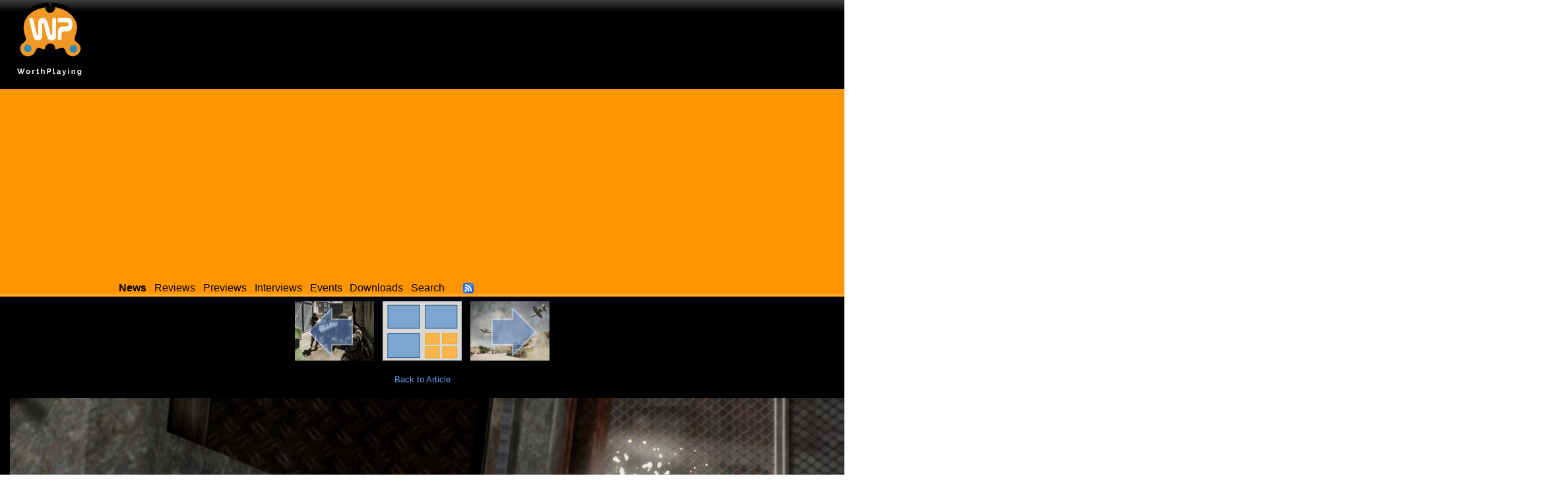

--- FILE ---
content_type: text/html; charset=utf-8
request_url: https://worthplaying.com/article/2010/3/15/reviews/73062-ps3-review-battlefield-bad-company-2/images/255988/
body_size: 2455
content:
<!DOCTYPE html PUBLIC "-//W3C//DTD XHTML 1.0 Transitional//EN" "http://www.w3.org/TR/xhtml1/DTD/xhtml1-transitional.dtd">
<html xmlns="http://www.w3.org/1999/xhtml" xml:lang="en" lang="en">
<head>
    <!-- Google tag (gtag.js) -->
    <script async src="https://www.googletagmanager.com/gtag/js?id=G-NH9PCJSN9P"></script> <script>
        window.dataLayer = window.dataLayer || [];
        function gtag(){dataLayer.push(arguments);} gtag('js', new Date());
        gtag('config', 'G-NH9PCJSN9P');
    </script>

    <meta http-equiv="Content-Type" content="text/html; charset=utf-8" />
    <title>Worthplaying | PS3 Review - &#39;Battlefield: Bad Company 2&#39;</title>

    
    <meta name="description" content="WorthPlaying provides the latest video game news, reviews, previews, screenshots, trailers, interviews, and features about Microsoft Xbox One, Xbox Series X, Sony PlayStation 4 (PS4), PlayStation 5 (PS5), Nintendo Switch, and PC." />
    

    <link rel="shortcut icon" href="/favicon.ico" type="image/x-icon" />
    <link rel="alternate" type="application/rss+xml" title="Worthplaying RSS" href="http://rss.worthplaying.com/worthplaying/" />

    <link rel="stylesheet" type="text/css" media="screen" href="/css/main.css" />

    <script type="text/javascript" src="/js/mootools-1.2.5-core.js"></script>
    <script type="text/javascript" src="/js/swfobject.js"></script>
    <script type="text/javascript" src="/js/main.js"></script>

    <script data-ad-client="ca-pub-7190132360350557" async src="https://pagead2.googlesyndication.com/pagead/js/adsbygoogle.js"></script>

    
    
    
</head>
<body>
<div id="bodywrap">

<div id="header">
    <div class="middle">
        <img id="logo" alt="WorthPlaying Logo" src="/images/logo.svg" />

        <div id="top_banner"><div><iframe allowtransparency="true" align="center" scrolling="no" frameborder="0" src="/google_ad_top.html" name="topad" width="728" height="90" style="width:728px;height:90px;"></iframe></div></div>
    </div>

    <div class="bottom">
        <div class="menu">
            <a href="/news/"><strong>News</strong></a>
            <a href="/news/reviews/">Reviews</a>
            <a href="/news/previews/">Previews</a>
            <a href="/news/interviews/">Interviews</a>
            <a href="/event/">Events</a>
            <a href="http://www.worthdownloading.com">Downloads</a>
            <a href="/search/">Search</a>
            <a id="rsslink" href="http://rss.worthplaying.com/worthplaying/" rel="alternate" type="application/rss+xml"><img alt="Subscribe to RSS" src="/images/16x16-rss-feed.png"/></a>
        </div>
    </div>
</div>






<div id="viewimage"><div id="imagenav"><div class="prev"><a href="/article/2010/3/15/reviews/73062-ps3-review-battlefield-bad-company-2/images/255989/"><img title="Previous Image" src="/wpimages/b/a/badcompany2/thumbs/255989.jpg" /><img class="arrow" src="/images/arrow_left.png" /></a></div><div class="center"><a href="/article/2010/3/15/reviews/73062-ps3-review-battlefield-bad-company-2/images/"><img title="Back to image gallery" src="/images/gallery_contents.jpg" /></a></div><div class="next"><a href="/article/2010/3/15/reviews/73062-ps3-review-battlefield-bad-company-2/images/255986/"><img title="Next Image" src="/wpimages/b/a/badcompany2/thumbs/255986.jpg" /><img class="arrow" src="/images/arrow_right.png" /></a></div></div><br class="clear" /><div><a href="/article/2010/3/15/reviews/73062-ps3-review-battlefield-bad-company-2/">Back to Article</a></div><br /><div class="img"><a href="/article/2010/3/15/reviews/73062-ps3-review-battlefield-bad-company-2/images/255986/"><img src="/wpimages/b/a/badcompany2/255988.jpg" width="2362" height="1329" /></a></div></div>


<div class="clear"></div>
<div id="footer">




<div class="wrap"><div class="innerwrap">

<ul class="left">
    <li><h2>Quick Links</h2></li>
    <li><a href="/news/">News</a></li>
    <li><a href="/archive/current/">Archives</a></li>
    <li><a href="/reviewer/">Reviewers</a></li>
</ul>

<ul class="center">
    <li><h2>Latest Articles</h2></li>
    

<li><a href="/article/2025/12/23/news/148554-bloodstained-ritual-of-the-night-free-on-epic-games-store-new-mystery-game-tomorrow/">Bloodstained: Ritual of the Night Free On Epic Games Store,...</a></li>

<li><a href="/article/2025/12/22/news/148553-yakuza-kiwami-3-dark-ties-reveals-more-game-details-features-bad-boy-dragon-mode-hells-arena-fight-club-and-more-screens-trailer/">&#39;Yakuza Kiwami 3 &amp; Dark Ties&#39; Reveals More Game Details,...</a></li>

<li><a href="/article/2025/12/22/news/148552-titan-quest-ii-early-access-update-3-coming-soon-will-add-chapter-3-story-new-boss-encounters-biome-and-more/">&#39;Titan Quest II&#39; Early Access Update #3 Coming Soon, Will Add Chapter 3 Story, New Boss Encounters, Biome, And More</a></li>

<li><a href="/article/2025/12/22/news/148551-digimon-story-time-stranger-second-season-pass-dlc-coming-in-january-2026-first-details-trailer/">&#39;Digimon Story Time Stranger&#39; Second Season Pass DLC Coming...</a></li>

<li><a href="/article/2025/12/22/news/148550-respawn-entertainment-ceo-vince-zampella-dies-after-fiery-car-accident/">Respawn Entertainment CEO Vince Zampella Dies After Fiery Car Accident</a></li>


</ul>

<ul class="right">
    <li><h2>Everything else</h2></li>
    <li><a href="/about/">About</a></li>
    <li><a href="/recruiting/">Join Us!</a></li>
    <li><a href="/privacy/">Privacy Policy</a></li>
    <li>&copy;2000-2025 Worthplaying</li>
</ul>

<br class="clear" />
</div></div>

<script src="//www.google-analytics.com/urchin.js" type="text/javascript"></script> 
<script type="text/javascript"> 
_uacct = "UA-1421496-1"; 
urchinTracker(); 
</script>


</div>

</div>
</body>
</html>


--- FILE ---
content_type: text/html
request_url: https://worthplaying.com/google_ad_top.html
body_size: 293
content:
<html>
<body style="padding: 0; margin: 0">
<script async src="//pagead2.googlesyndication.com/pagead/js/adsbygoogle.js"></script>
<!-- wp-top -->
<ins class="adsbygoogle"
    style="display:inline-block;width:728px;height:90px"
    data-ad-client="ca-pub-7190132360350557"
    data-ad-slot="6637422021"></ins>
<script>
(adsbygoogle = window.adsbygoogle || []).push({});
</script>
</body>
</html>


--- FILE ---
content_type: text/html; charset=utf-8
request_url: https://www.google.com/recaptcha/api2/aframe
body_size: 267
content:
<!DOCTYPE HTML><html><head><meta http-equiv="content-type" content="text/html; charset=UTF-8"></head><body><script nonce="Rzhy2SoU2znaDAEtUw7tKQ">/** Anti-fraud and anti-abuse applications only. See google.com/recaptcha */ try{var clients={'sodar':'https://pagead2.googlesyndication.com/pagead/sodar?'};window.addEventListener("message",function(a){try{if(a.source===window.parent){var b=JSON.parse(a.data);var c=clients[b['id']];if(c){var d=document.createElement('img');d.src=c+b['params']+'&rc='+(localStorage.getItem("rc::a")?sessionStorage.getItem("rc::b"):"");window.document.body.appendChild(d);sessionStorage.setItem("rc::e",parseInt(sessionStorage.getItem("rc::e")||0)+1);localStorage.setItem("rc::h",'1766688450145');}}}catch(b){}});window.parent.postMessage("_grecaptcha_ready", "*");}catch(b){}</script></body></html>

--- FILE ---
content_type: text/html; charset=utf-8
request_url: https://www.google.com/recaptcha/api2/aframe
body_size: -271
content:
<!DOCTYPE HTML><html><head><meta http-equiv="content-type" content="text/html; charset=UTF-8"></head><body><script nonce="FYDnwMnqD-kkPf-8l2xRyg">/** Anti-fraud and anti-abuse applications only. See google.com/recaptcha */ try{var clients={'sodar':'https://pagead2.googlesyndication.com/pagead/sodar?'};window.addEventListener("message",function(a){try{if(a.source===window.parent){var b=JSON.parse(a.data);var c=clients[b['id']];if(c){var d=document.createElement('img');d.src=c+b['params']+'&rc='+(localStorage.getItem("rc::a")?sessionStorage.getItem("rc::b"):"");window.document.body.appendChild(d);sessionStorage.setItem("rc::e",parseInt(sessionStorage.getItem("rc::e")||0)+1);localStorage.setItem("rc::h",'1766688450145');}}}catch(b){}});window.parent.postMessage("_grecaptcha_ready", "*");}catch(b){}</script></body></html>